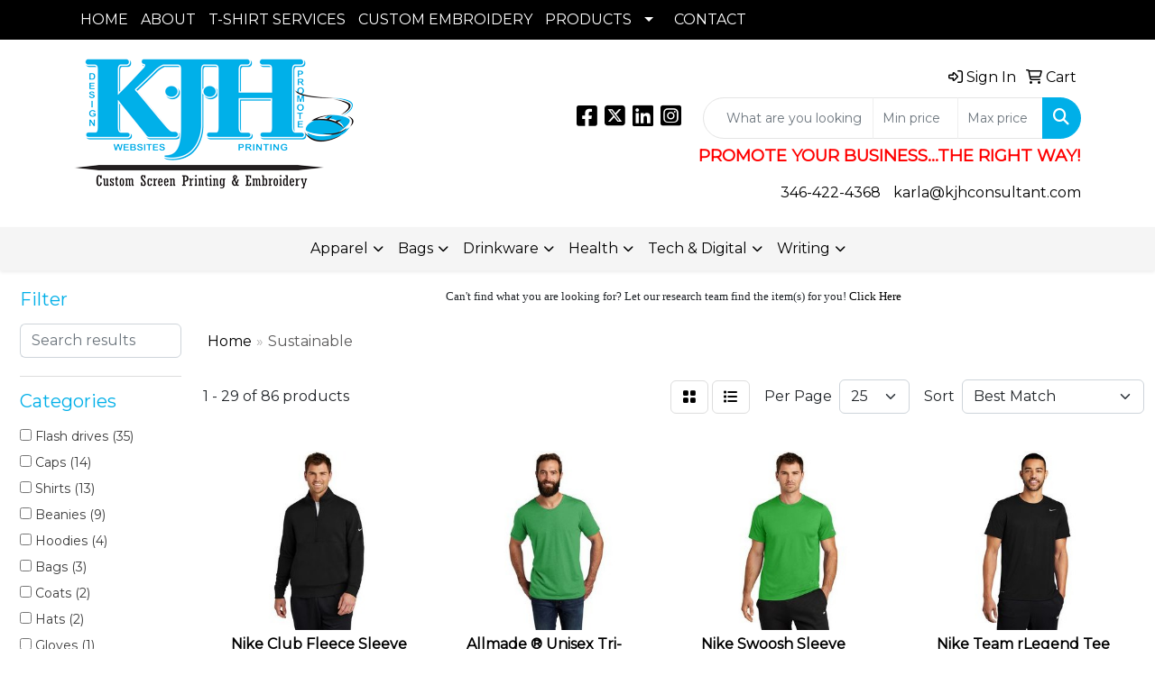

--- FILE ---
content_type: text/html
request_url: https://www.kjhconsultant.com/ws/ws.dll/StartSrch?UID=23201&WENavID=17007618
body_size: 14684
content:
<!DOCTYPE html>
<html lang="en"><head>
<meta charset="utf-8">
<meta http-equiv="X-UA-Compatible" content="IE=edge">
<meta name="viewport" content="width=device-width, initial-scale=1">
<!-- The above 3 meta tags *must* come first in the head; any other head content must come *after* these tags -->


<link href="/distsite/styles/8/css/bootstrap.min.css" rel="stylesheet" />
<link href="https://fonts.googleapis.com/css?family=Open+Sans:400,600|Oswald:400,600" rel="stylesheet">
<link href="/distsite/styles/8/css/owl.carousel.min.css" rel="stylesheet">
<link href="/distsite/styles/8/css/nouislider.css" rel="stylesheet">
<!--<link href="/distsite/styles/8/css/menu.css" rel="stylesheet"/>-->
<link href="/distsite/styles/8/css/flexslider.css" rel="stylesheet">
<link href="/distsite/styles/8/css/all.min.css" rel="stylesheet">
<link href="/distsite/styles/8/css/slick/slick.css" rel="stylesheet"/>
<link href="/distsite/styles/8/css/lightbox/lightbox.css" rel="stylesheet"  />
<link href="/distsite/styles/8/css/yamm.css" rel="stylesheet" />
<!-- Custom styles for this theme -->
<link href="/we/we.dll/StyleSheet?UN=23201&Type=WETheme&TS=C45883.6464583333" rel="stylesheet">
<!-- Custom styles for this theme -->
<link href="/we/we.dll/StyleSheet?UN=23201&Type=WETheme-PS&TS=C45883.6464583333" rel="stylesheet">
<style>

.btn-default {
transition: all .2s;
}

.btn-default:hover {
border-color: #a8221e;
}

</style>

<style>
#logo img
{
margin:auto;
}
.header-contact li
{
display: block;
}
.link-item img:hover
{
opacity: 0.7;
}

</style>

<!-- HTML5 shim and Respond.js for IE8 support of HTML5 elements and media queries -->
<!--[if lt IE 9]>
      <script src="https://oss.maxcdn.com/html5shiv/3.7.3/html5shiv.min.js"></script>
      <script src="https://oss.maxcdn.com/respond/1.4.2/respond.min.js"></script>
    <![endif]-->

</head>

<body style="background:#fff;">


  <!-- Slide-Out Menu -->
  <div id="filter-menu" class="filter-menu">
    <button id="close-menu" class="btn-close"></button>
    <div class="menu-content">
      
<aside class="filter-sidebar">



<div class="filter-section first">
	<h2>Filter</h2>
	 <div class="input-group mb-3">
	 <input type="text" style="border-right:0;" placeholder="Search results" class="form-control text-search-within-results" name="SearchWithinResults" value="" maxlength="100" onkeyup="HandleTextFilter(event);">
	  <label class="input-group-text" style="background-color:#fff;"><a  style="display:none;" href="javascript:void(0);" class="remove-filter" data-toggle="tooltip" title="Clear" onclick="ClearTextFilter();"><i class="far fa-times" aria-hidden="true"></i> <span class="fa-sr-only">x</span></a></label>
	</div>
</div>

<a href="javascript:void(0);" class="clear-filters"  style="display:none;" onclick="ClearDrillDown();">Clear all filters</a>

<div class="filter-section" >
	<h2>Categories</h2>

	<div class="filter-list">

	 <div class="checkbox"><label><input class="filtercheckbox" type="checkbox" name="0|Flash drives" ><span> Flash drives (35)</span></label></div><div class="checkbox"><label><input class="filtercheckbox" type="checkbox" name="0|Caps" ><span> Caps (14)</span></label></div><div class="checkbox"><label><input class="filtercheckbox" type="checkbox" name="0|Shirts" ><span> Shirts (13)</span></label></div><div class="checkbox"><label><input class="filtercheckbox" type="checkbox" name="0|Beanies" ><span> Beanies (9)</span></label></div><div class="checkbox"><label><input class="filtercheckbox" type="checkbox" name="0|Hoodies" ><span> Hoodies (4)</span></label></div><div class="checkbox"><label><input class="filtercheckbox" type="checkbox" name="0|Bags" ><span> Bags (3)</span></label></div><div class="checkbox"><label><input class="filtercheckbox" type="checkbox" name="0|Coats" ><span> Coats (2)</span></label></div><div class="checkbox"><label><input class="filtercheckbox" type="checkbox" name="0|Hats" ><span> Hats (2)</span></label></div><div class="checkbox"><label><input class="filtercheckbox" type="checkbox" name="0|Gloves" ><span> Gloves (1)</span></label></div><div class="checkbox"><label><input class="filtercheckbox" type="checkbox" name="0|Tablets" ><span> Tablets (1)</span></label></div><div class="show-filter"><div class="checkbox"><label><input class="filtercheckbox" type="checkbox" name="0|Tank tops" ><span> Tank tops (1)</span></label></div><div class="checkbox"><label><input class="filtercheckbox" type="checkbox" name="0|Vests" ><span> Vests (1)</span></label></div></div>

		<!-- wrapper for more filters -->
        <div class="show-filter">

		</div><!-- showfilters -->

	</div>

		<a href="#" class="show-more"  >Show more</a>
</div>


<div class="filter-section" >
	<h2>Features</h2>

		<div class="filter-list">

	  		<div class="checkbox"><label><input class="filtercheckbox" type="checkbox" name="2|Flash" ><span> Flash (70)</span></label></div><div class="checkbox"><label><input class="filtercheckbox" type="checkbox" name="2|Sustainable" ><span> Sustainable (38)</span></label></div><div class="checkbox"><label><input class="filtercheckbox" type="checkbox" name="2|2.0" ><span> 2.0 (35)</span></label></div><div class="checkbox"><label><input class="filtercheckbox" type="checkbox" name="2|3.0" ><span> 3.0 (35)</span></label></div><div class="checkbox"><label><input class="filtercheckbox" type="checkbox" name="2|3.1" ><span> 3.1 (35)</span></label></div><div class="checkbox"><label><input class="filtercheckbox" type="checkbox" name="2|Backup" ><span> Backup (35)</span></label></div><div class="checkbox"><label><input class="filtercheckbox" type="checkbox" name="2|Data transfer" ><span> Data transfer (35)</span></label></div><div class="checkbox"><label><input class="filtercheckbox" type="checkbox" name="2|External" ><span> External (35)</span></label></div><div class="checkbox"><label><input class="filtercheckbox" type="checkbox" name="2|File" ><span> File (35)</span></label></div><div class="checkbox"><label><input class="filtercheckbox" type="checkbox" name="2|Green" ><span> Green (35)</span></label></div><div class="show-filter"><div class="checkbox"><label><input class="filtercheckbox" type="checkbox" name="2|Memory" ><span> Memory (35)</span></label></div><div class="checkbox"><label><input class="filtercheckbox" type="checkbox" name="2|Pen" ><span> Pen (35)</span></label></div><div class="checkbox"><label><input class="filtercheckbox" type="checkbox" name="2|Thumb" ><span> Thumb (35)</span></label></div><div class="checkbox"><label><input class="filtercheckbox" type="checkbox" name="2|Usb stick" ><span> Usb stick (35)</span></label></div><div class="checkbox"><label><input class="filtercheckbox" type="checkbox" name="2|Portable" ><span> Portable (30)</span></label></div><div class="checkbox"><label><input class="filtercheckbox" type="checkbox" name="2|Removeable" ><span> Removeable (29)</span></label></div><div class="checkbox"><label><input class="filtercheckbox" type="checkbox" name="2|Storage" ><span> Storage (29)</span></label></div><div class="checkbox"><label><input class="filtercheckbox" type="checkbox" name="2|Sun blocker" ><span> Sun blocker (12)</span></label></div><div class="checkbox"><label><input class="filtercheckbox" type="checkbox" name="2|Head cover" ><span> Head cover (11)</span></label></div><div class="checkbox"><label><input class="filtercheckbox" type="checkbox" name="2|Structured" ><span> Structured (11)</span></label></div><div class="checkbox"><label><input class="filtercheckbox" type="checkbox" name="2|Mid-profile" ><span> Mid-profile (9)</span></label></div><div class="checkbox"><label><input class="filtercheckbox" type="checkbox" name="2|100% recycled polyester" ><span> 100% recycled polyester (8)</span></label></div><div class="checkbox"><label><input class="filtercheckbox" type="checkbox" name="2|Head protector" ><span> Head protector (6)</span></label></div><div class="checkbox"><label><input class="filtercheckbox" type="checkbox" name="2|Portable storage" ><span> Portable storage (6)</span></label></div><div class="checkbox"><label><input class="filtercheckbox" type="checkbox" name="2|Removable" ><span> Removable (6)</span></label></div><div class="checkbox"><label><input class="filtercheckbox" type="checkbox" name="2|Six-panel" ><span> Six-panel (6)</span></label></div><div class="checkbox"><label><input class="filtercheckbox" type="checkbox" name="2|Soft" ><span> Soft (6)</span></label></div><div class="checkbox"><label><input class="filtercheckbox" type="checkbox" name="2|Adjustable" ><span> Adjustable (5)</span></label></div><div class="checkbox"><label><input class="filtercheckbox" type="checkbox" name="2|Long sleeves" ><span> Long sleeves (5)</span></label></div><div class="checkbox"><label><input class="filtercheckbox" type="checkbox" name="2|Short sleeve" ><span> Short sleeve (5)</span></label></div><div class="checkbox"><label><input class="filtercheckbox" type="checkbox" name="2|100% polyester" ><span> 100% polyester (4)</span></label></div><div class="checkbox"><label><input class="filtercheckbox" type="checkbox" name="2|100% recycled polyester mesh" ><span> 100% recycled polyester mesh (4)</span></label></div><div class="checkbox"><label><input class="filtercheckbox" type="checkbox" name="2|3 1/2&quot; crown" ><span> 3 1/2&quot; crown (4)</span></label></div><div class="checkbox"><label><input class="filtercheckbox" type="checkbox" name="2|50% acrylic" ><span> 50% acrylic (4)</span></label></div><div class="checkbox"><label><input class="filtercheckbox" type="checkbox" name="2|50% polyester" ><span> 50% polyester (4)</span></label></div><div class="checkbox"><label><input class="filtercheckbox" type="checkbox" name="2|50% recycled polyester" ><span> 50% recycled polyester (4)</span></label></div><div class="checkbox"><label><input class="filtercheckbox" type="checkbox" name="2|6 panel" ><span> 6 panel (4)</span></label></div><div class="checkbox"><label><input class="filtercheckbox" type="checkbox" name="2|Adjustable snapback closure" ><span> Adjustable snapback closure (4)</span></label></div><div class="checkbox"><label><input class="filtercheckbox" type="checkbox" name="2|Durable" ><span> Durable (4)</span></label></div><div class="checkbox"><label><input class="filtercheckbox" type="checkbox" name="2|Mid profile" ><span> Mid profile (4)</span></label></div><div class="checkbox"><label><input class="filtercheckbox" type="checkbox" name="2|Mid-visor" ><span> Mid-visor (4)</span></label></div><div class="checkbox"><label><input class="filtercheckbox" type="checkbox" name="2|Permacurv¨ visor" ><span> Permacurv¨ visor (4)</span></label></div><div class="checkbox"><label><input class="filtercheckbox" type="checkbox" name="2|Pre curved visor" ><span> Pre curved visor (4)</span></label></div><div class="checkbox"><label><input class="filtercheckbox" type="checkbox" name="2|Recycled" ><span> Recycled (4)</span></label></div><div class="checkbox"><label><input class="filtercheckbox" type="checkbox" name="2|Recycled pvc" ><span> Recycled pvc (4)</span></label></div><div class="checkbox"><label><input class="filtercheckbox" type="checkbox" name="2|Side seams" ><span> Side seams (4)</span></label></div><div class="checkbox"><label><input class="filtercheckbox" type="checkbox" name="2|Snapback closure" ><span> Snapback closure (4)</span></label></div><div class="checkbox"><label><input class="filtercheckbox" type="checkbox" name="2|Stretchy" ><span> Stretchy (4)</span></label></div><div class="checkbox"><label><input class="filtercheckbox" type="checkbox" name="2|Tag free" ><span> Tag free (4)</span></label></div><div class="checkbox"><label><input class="filtercheckbox" type="checkbox" name="2|Unstructured" ><span> Unstructured (4)</span></label></div></div>

			<!-- wrapper for more filters -->
			<div class="show-filter">

			</div><!-- showfilters -->
 		</div>
		<a href="#" class="show-more"  >Show more</a>


</div>


<div class="filter-section" >
	<h2>Colors</h2>

		<div class="filter-list">

		  	<div class="checkbox"><label><input class="filtercheckbox" type="checkbox" name="1|Black" ><span> Black (36)</span></label></div><div class="checkbox"><label><input class="filtercheckbox" type="checkbox" name="1|White" ><span> White (22)</span></label></div><div class="checkbox"><label><input class="filtercheckbox" type="checkbox" name="1|Navy blue" ><span> Navy blue (19)</span></label></div><div class="checkbox"><label><input class="filtercheckbox" type="checkbox" name="1|Wheat straw" ><span> Wheat straw (18)</span></label></div><div class="checkbox"><label><input class="filtercheckbox" type="checkbox" name="1|Dark bamboo brown" ><span> Dark bamboo brown (12)</span></label></div><div class="checkbox"><label><input class="filtercheckbox" type="checkbox" name="1|Light bamboo" ><span> Light bamboo (12)</span></label></div><div class="checkbox"><label><input class="filtercheckbox" type="checkbox" name="1|Rosewood" ><span> Rosewood (12)</span></label></div><div class="checkbox"><label><input class="filtercheckbox" type="checkbox" name="1|Walnut brown" ><span> Walnut brown (12)</span></label></div><div class="checkbox"><label><input class="filtercheckbox" type="checkbox" name="1|Dark gray" ><span> Dark gray (11)</span></label></div><div class="checkbox"><label><input class="filtercheckbox" type="checkbox" name="1|Olive green" ><span> Olive green (8)</span></label></div><div class="show-filter"><div class="checkbox"><label><input class="filtercheckbox" type="checkbox" name="1|Black/white" ><span> Black/white (7)</span></label></div><div class="checkbox"><label><input class="filtercheckbox" type="checkbox" name="1|Burgundy red" ><span> Burgundy red (6)</span></label></div><div class="checkbox"><label><input class="filtercheckbox" type="checkbox" name="1|College navy blue" ><span> College navy blue (6)</span></label></div><div class="checkbox"><label><input class="filtercheckbox" type="checkbox" name="1|Game royal blue" ><span> Game royal blue (6)</span></label></div><div class="checkbox"><label><input class="filtercheckbox" type="checkbox" name="1|Light blue" ><span> Light blue (6)</span></label></div><div class="checkbox"><label><input class="filtercheckbox" type="checkbox" name="1|Mustard yellow" ><span> Mustard yellow (6)</span></label></div><div class="checkbox"><label><input class="filtercheckbox" type="checkbox" name="1|Apple green" ><span> Apple green (5)</span></label></div><div class="checkbox"><label><input class="filtercheckbox" type="checkbox" name="1|Brown" ><span> Brown (5)</span></label></div><div class="checkbox"><label><input class="filtercheckbox" type="checkbox" name="1|Court purple" ><span> Court purple (5)</span></label></div><div class="checkbox"><label><input class="filtercheckbox" type="checkbox" name="1|Deep maroon red" ><span> Deep maroon red (5)</span></label></div><div class="checkbox"><label><input class="filtercheckbox" type="checkbox" name="1|Desert orange" ><span> Desert orange (5)</span></label></div><div class="checkbox"><label><input class="filtercheckbox" type="checkbox" name="1|Gorge green" ><span> Gorge green (5)</span></label></div><div class="checkbox"><label><input class="filtercheckbox" type="checkbox" name="1|Maple" ><span> Maple (5)</span></label></div><div class="checkbox"><label><input class="filtercheckbox" type="checkbox" name="1|Navy blue/white" ><span> Navy blue/white (5)</span></label></div><div class="checkbox"><label><input class="filtercheckbox" type="checkbox" name="1|Red" ><span> Red (5)</span></label></div><div class="checkbox"><label><input class="filtercheckbox" type="checkbox" name="1|Team maroon red" ><span> Team maroon red (5)</span></label></div><div class="checkbox"><label><input class="filtercheckbox" type="checkbox" name="1|University red" ><span> University red (5)</span></label></div><div class="checkbox"><label><input class="filtercheckbox" type="checkbox" name="1|Valor blue" ><span> Valor blue (5)</span></label></div><div class="checkbox"><label><input class="filtercheckbox" type="checkbox" name="1|Acid green" ><span> Acid green (4)</span></label></div><div class="checkbox"><label><input class="filtercheckbox" type="checkbox" name="1|Light beige" ><span> Light beige (4)</span></label></div><div class="checkbox"><label><input class="filtercheckbox" type="checkbox" name="1|Royal blue" ><span> Royal blue (4)</span></label></div><div class="checkbox"><label><input class="filtercheckbox" type="checkbox" name="1|Black/dark gray" ><span> Black/dark gray (3)</span></label></div><div class="checkbox"><label><input class="filtercheckbox" type="checkbox" name="1|Carbon gray heather" ><span> Carbon gray heather (3)</span></label></div><div class="checkbox"><label><input class="filtercheckbox" type="checkbox" name="1|Cobalt blue" ><span> Cobalt blue (3)</span></label></div><div class="checkbox"><label><input class="filtercheckbox" type="checkbox" name="1|Deep black" ><span> Deep black (3)</span></label></div><div class="checkbox"><label><input class="filtercheckbox" type="checkbox" name="1|River blue navy" ><span> River blue navy (3)</span></label></div><div class="checkbox"><label><input class="filtercheckbox" type="checkbox" name="1|Tnf black" ><span> Tnf black (3)</span></label></div><div class="checkbox"><label><input class="filtercheckbox" type="checkbox" name="1|Aluminum gray" ><span> Aluminum gray (2)</span></label></div><div class="checkbox"><label><input class="filtercheckbox" type="checkbox" name="1|Anthracite gray" ><span> Anthracite gray (2)</span></label></div><div class="checkbox"><label><input class="filtercheckbox" type="checkbox" name="1|Azure blue" ><span> Azure blue (2)</span></label></div><div class="checkbox"><label><input class="filtercheckbox" type="checkbox" name="1|Beige" ><span> Beige (2)</span></label></div><div class="checkbox"><label><input class="filtercheckbox" type="checkbox" name="1|Black/charcoal gray" ><span> Black/charcoal gray (2)</span></label></div><div class="checkbox"><label><input class="filtercheckbox" type="checkbox" name="1|Black/gray" ><span> Black/gray (2)</span></label></div><div class="checkbox"><label><input class="filtercheckbox" type="checkbox" name="1|Blacktop" ><span> Blacktop (2)</span></label></div><div class="checkbox"><label><input class="filtercheckbox" type="checkbox" name="1|Bottle green" ><span> Bottle green (2)</span></label></div><div class="checkbox"><label><input class="filtercheckbox" type="checkbox" name="1|Bright white" ><span> Bright white (2)</span></label></div><div class="checkbox"><label><input class="filtercheckbox" type="checkbox" name="1|Charcoal gray/black" ><span> Charcoal gray/black (2)</span></label></div><div class="checkbox"><label><input class="filtercheckbox" type="checkbox" name="1|Charcoal gray/white" ><span> Charcoal gray/white (2)</span></label></div><div class="checkbox"><label><input class="filtercheckbox" type="checkbox" name="1|Charcoal heather gray" ><span> Charcoal heather gray (2)</span></label></div><div class="checkbox"><label><input class="filtercheckbox" type="checkbox" name="1|Dark gray/black" ><span> Dark gray/black (2)</span></label></div></div>


			<!-- wrapper for more filters -->
			<div class="show-filter">

			</div><!-- showfilters -->

		  </div>

		<a href="#" class="show-more"  >Show more</a>
</div>


<div class="filter-section"  >
	<h2>Price Range</h2>
	<div class="filter-price-wrap">
		<div class="filter-price-inner">
			<div class="input-group">
				<span class="input-group-text input-group-text-white">$</span>
				<input type="text" class="form-control form-control-sm filter-min-prices" name="min-prices" value="" placeholder="Min" onkeyup="HandlePriceFilter(event);">
			</div>
			<div class="input-group">
				<span class="input-group-text input-group-text-white">$</span>
				<input type="text" class="form-control form-control-sm filter-max-prices" name="max-prices" value="" placeholder="Max" onkeyup="HandlePriceFilter(event);">
			</div>
		</div>
		<a href="javascript:void(0)" onclick="SetPriceFilter();" ><i class="fa-solid fa-chevron-right"></i></a>
	</div>
</div>

<div class="filter-section"   >
	<h2>Quantity</h2>
	<div class="filter-price-wrap mb-2">
		<input type="text" class="form-control form-control-sm filter-quantity" value="" placeholder="Qty" onkeyup="HandleQuantityFilter(event);">
		<a href="javascript:void(0)" onclick="SetQuantityFilter();"><i class="fa-solid fa-chevron-right"></i></a>
	</div>
</div>




	</aside>

    </div>
</div>




	<div class="container-fluid">
		<div class="row">

			<div class="col-md-3 col-lg-2">
        <div class="d-none d-md-block">
          <div id="desktop-filter">
            
<aside class="filter-sidebar">



<div class="filter-section first">
	<h2>Filter</h2>
	 <div class="input-group mb-3">
	 <input type="text" style="border-right:0;" placeholder="Search results" class="form-control text-search-within-results" name="SearchWithinResults" value="" maxlength="100" onkeyup="HandleTextFilter(event);">
	  <label class="input-group-text" style="background-color:#fff;"><a  style="display:none;" href="javascript:void(0);" class="remove-filter" data-toggle="tooltip" title="Clear" onclick="ClearTextFilter();"><i class="far fa-times" aria-hidden="true"></i> <span class="fa-sr-only">x</span></a></label>
	</div>
</div>

<a href="javascript:void(0);" class="clear-filters"  style="display:none;" onclick="ClearDrillDown();">Clear all filters</a>

<div class="filter-section" >
	<h2>Categories</h2>

	<div class="filter-list">

	 <div class="checkbox"><label><input class="filtercheckbox" type="checkbox" name="0|Flash drives" ><span> Flash drives (35)</span></label></div><div class="checkbox"><label><input class="filtercheckbox" type="checkbox" name="0|Caps" ><span> Caps (14)</span></label></div><div class="checkbox"><label><input class="filtercheckbox" type="checkbox" name="0|Shirts" ><span> Shirts (13)</span></label></div><div class="checkbox"><label><input class="filtercheckbox" type="checkbox" name="0|Beanies" ><span> Beanies (9)</span></label></div><div class="checkbox"><label><input class="filtercheckbox" type="checkbox" name="0|Hoodies" ><span> Hoodies (4)</span></label></div><div class="checkbox"><label><input class="filtercheckbox" type="checkbox" name="0|Bags" ><span> Bags (3)</span></label></div><div class="checkbox"><label><input class="filtercheckbox" type="checkbox" name="0|Coats" ><span> Coats (2)</span></label></div><div class="checkbox"><label><input class="filtercheckbox" type="checkbox" name="0|Hats" ><span> Hats (2)</span></label></div><div class="checkbox"><label><input class="filtercheckbox" type="checkbox" name="0|Gloves" ><span> Gloves (1)</span></label></div><div class="checkbox"><label><input class="filtercheckbox" type="checkbox" name="0|Tablets" ><span> Tablets (1)</span></label></div><div class="show-filter"><div class="checkbox"><label><input class="filtercheckbox" type="checkbox" name="0|Tank tops" ><span> Tank tops (1)</span></label></div><div class="checkbox"><label><input class="filtercheckbox" type="checkbox" name="0|Vests" ><span> Vests (1)</span></label></div></div>

		<!-- wrapper for more filters -->
        <div class="show-filter">

		</div><!-- showfilters -->

	</div>

		<a href="#" class="show-more"  >Show more</a>
</div>


<div class="filter-section" >
	<h2>Features</h2>

		<div class="filter-list">

	  		<div class="checkbox"><label><input class="filtercheckbox" type="checkbox" name="2|Flash" ><span> Flash (70)</span></label></div><div class="checkbox"><label><input class="filtercheckbox" type="checkbox" name="2|Sustainable" ><span> Sustainable (38)</span></label></div><div class="checkbox"><label><input class="filtercheckbox" type="checkbox" name="2|2.0" ><span> 2.0 (35)</span></label></div><div class="checkbox"><label><input class="filtercheckbox" type="checkbox" name="2|3.0" ><span> 3.0 (35)</span></label></div><div class="checkbox"><label><input class="filtercheckbox" type="checkbox" name="2|3.1" ><span> 3.1 (35)</span></label></div><div class="checkbox"><label><input class="filtercheckbox" type="checkbox" name="2|Backup" ><span> Backup (35)</span></label></div><div class="checkbox"><label><input class="filtercheckbox" type="checkbox" name="2|Data transfer" ><span> Data transfer (35)</span></label></div><div class="checkbox"><label><input class="filtercheckbox" type="checkbox" name="2|External" ><span> External (35)</span></label></div><div class="checkbox"><label><input class="filtercheckbox" type="checkbox" name="2|File" ><span> File (35)</span></label></div><div class="checkbox"><label><input class="filtercheckbox" type="checkbox" name="2|Green" ><span> Green (35)</span></label></div><div class="show-filter"><div class="checkbox"><label><input class="filtercheckbox" type="checkbox" name="2|Memory" ><span> Memory (35)</span></label></div><div class="checkbox"><label><input class="filtercheckbox" type="checkbox" name="2|Pen" ><span> Pen (35)</span></label></div><div class="checkbox"><label><input class="filtercheckbox" type="checkbox" name="2|Thumb" ><span> Thumb (35)</span></label></div><div class="checkbox"><label><input class="filtercheckbox" type="checkbox" name="2|Usb stick" ><span> Usb stick (35)</span></label></div><div class="checkbox"><label><input class="filtercheckbox" type="checkbox" name="2|Portable" ><span> Portable (30)</span></label></div><div class="checkbox"><label><input class="filtercheckbox" type="checkbox" name="2|Removeable" ><span> Removeable (29)</span></label></div><div class="checkbox"><label><input class="filtercheckbox" type="checkbox" name="2|Storage" ><span> Storage (29)</span></label></div><div class="checkbox"><label><input class="filtercheckbox" type="checkbox" name="2|Sun blocker" ><span> Sun blocker (12)</span></label></div><div class="checkbox"><label><input class="filtercheckbox" type="checkbox" name="2|Head cover" ><span> Head cover (11)</span></label></div><div class="checkbox"><label><input class="filtercheckbox" type="checkbox" name="2|Structured" ><span> Structured (11)</span></label></div><div class="checkbox"><label><input class="filtercheckbox" type="checkbox" name="2|Mid-profile" ><span> Mid-profile (9)</span></label></div><div class="checkbox"><label><input class="filtercheckbox" type="checkbox" name="2|100% recycled polyester" ><span> 100% recycled polyester (8)</span></label></div><div class="checkbox"><label><input class="filtercheckbox" type="checkbox" name="2|Head protector" ><span> Head protector (6)</span></label></div><div class="checkbox"><label><input class="filtercheckbox" type="checkbox" name="2|Portable storage" ><span> Portable storage (6)</span></label></div><div class="checkbox"><label><input class="filtercheckbox" type="checkbox" name="2|Removable" ><span> Removable (6)</span></label></div><div class="checkbox"><label><input class="filtercheckbox" type="checkbox" name="2|Six-panel" ><span> Six-panel (6)</span></label></div><div class="checkbox"><label><input class="filtercheckbox" type="checkbox" name="2|Soft" ><span> Soft (6)</span></label></div><div class="checkbox"><label><input class="filtercheckbox" type="checkbox" name="2|Adjustable" ><span> Adjustable (5)</span></label></div><div class="checkbox"><label><input class="filtercheckbox" type="checkbox" name="2|Long sleeves" ><span> Long sleeves (5)</span></label></div><div class="checkbox"><label><input class="filtercheckbox" type="checkbox" name="2|Short sleeve" ><span> Short sleeve (5)</span></label></div><div class="checkbox"><label><input class="filtercheckbox" type="checkbox" name="2|100% polyester" ><span> 100% polyester (4)</span></label></div><div class="checkbox"><label><input class="filtercheckbox" type="checkbox" name="2|100% recycled polyester mesh" ><span> 100% recycled polyester mesh (4)</span></label></div><div class="checkbox"><label><input class="filtercheckbox" type="checkbox" name="2|3 1/2&quot; crown" ><span> 3 1/2&quot; crown (4)</span></label></div><div class="checkbox"><label><input class="filtercheckbox" type="checkbox" name="2|50% acrylic" ><span> 50% acrylic (4)</span></label></div><div class="checkbox"><label><input class="filtercheckbox" type="checkbox" name="2|50% polyester" ><span> 50% polyester (4)</span></label></div><div class="checkbox"><label><input class="filtercheckbox" type="checkbox" name="2|50% recycled polyester" ><span> 50% recycled polyester (4)</span></label></div><div class="checkbox"><label><input class="filtercheckbox" type="checkbox" name="2|6 panel" ><span> 6 panel (4)</span></label></div><div class="checkbox"><label><input class="filtercheckbox" type="checkbox" name="2|Adjustable snapback closure" ><span> Adjustable snapback closure (4)</span></label></div><div class="checkbox"><label><input class="filtercheckbox" type="checkbox" name="2|Durable" ><span> Durable (4)</span></label></div><div class="checkbox"><label><input class="filtercheckbox" type="checkbox" name="2|Mid profile" ><span> Mid profile (4)</span></label></div><div class="checkbox"><label><input class="filtercheckbox" type="checkbox" name="2|Mid-visor" ><span> Mid-visor (4)</span></label></div><div class="checkbox"><label><input class="filtercheckbox" type="checkbox" name="2|Permacurv¨ visor" ><span> Permacurv¨ visor (4)</span></label></div><div class="checkbox"><label><input class="filtercheckbox" type="checkbox" name="2|Pre curved visor" ><span> Pre curved visor (4)</span></label></div><div class="checkbox"><label><input class="filtercheckbox" type="checkbox" name="2|Recycled" ><span> Recycled (4)</span></label></div><div class="checkbox"><label><input class="filtercheckbox" type="checkbox" name="2|Recycled pvc" ><span> Recycled pvc (4)</span></label></div><div class="checkbox"><label><input class="filtercheckbox" type="checkbox" name="2|Side seams" ><span> Side seams (4)</span></label></div><div class="checkbox"><label><input class="filtercheckbox" type="checkbox" name="2|Snapback closure" ><span> Snapback closure (4)</span></label></div><div class="checkbox"><label><input class="filtercheckbox" type="checkbox" name="2|Stretchy" ><span> Stretchy (4)</span></label></div><div class="checkbox"><label><input class="filtercheckbox" type="checkbox" name="2|Tag free" ><span> Tag free (4)</span></label></div><div class="checkbox"><label><input class="filtercheckbox" type="checkbox" name="2|Unstructured" ><span> Unstructured (4)</span></label></div></div>

			<!-- wrapper for more filters -->
			<div class="show-filter">

			</div><!-- showfilters -->
 		</div>
		<a href="#" class="show-more"  >Show more</a>


</div>


<div class="filter-section" >
	<h2>Colors</h2>

		<div class="filter-list">

		  	<div class="checkbox"><label><input class="filtercheckbox" type="checkbox" name="1|Black" ><span> Black (36)</span></label></div><div class="checkbox"><label><input class="filtercheckbox" type="checkbox" name="1|White" ><span> White (22)</span></label></div><div class="checkbox"><label><input class="filtercheckbox" type="checkbox" name="1|Navy blue" ><span> Navy blue (19)</span></label></div><div class="checkbox"><label><input class="filtercheckbox" type="checkbox" name="1|Wheat straw" ><span> Wheat straw (18)</span></label></div><div class="checkbox"><label><input class="filtercheckbox" type="checkbox" name="1|Dark bamboo brown" ><span> Dark bamboo brown (12)</span></label></div><div class="checkbox"><label><input class="filtercheckbox" type="checkbox" name="1|Light bamboo" ><span> Light bamboo (12)</span></label></div><div class="checkbox"><label><input class="filtercheckbox" type="checkbox" name="1|Rosewood" ><span> Rosewood (12)</span></label></div><div class="checkbox"><label><input class="filtercheckbox" type="checkbox" name="1|Walnut brown" ><span> Walnut brown (12)</span></label></div><div class="checkbox"><label><input class="filtercheckbox" type="checkbox" name="1|Dark gray" ><span> Dark gray (11)</span></label></div><div class="checkbox"><label><input class="filtercheckbox" type="checkbox" name="1|Olive green" ><span> Olive green (8)</span></label></div><div class="show-filter"><div class="checkbox"><label><input class="filtercheckbox" type="checkbox" name="1|Black/white" ><span> Black/white (7)</span></label></div><div class="checkbox"><label><input class="filtercheckbox" type="checkbox" name="1|Burgundy red" ><span> Burgundy red (6)</span></label></div><div class="checkbox"><label><input class="filtercheckbox" type="checkbox" name="1|College navy blue" ><span> College navy blue (6)</span></label></div><div class="checkbox"><label><input class="filtercheckbox" type="checkbox" name="1|Game royal blue" ><span> Game royal blue (6)</span></label></div><div class="checkbox"><label><input class="filtercheckbox" type="checkbox" name="1|Light blue" ><span> Light blue (6)</span></label></div><div class="checkbox"><label><input class="filtercheckbox" type="checkbox" name="1|Mustard yellow" ><span> Mustard yellow (6)</span></label></div><div class="checkbox"><label><input class="filtercheckbox" type="checkbox" name="1|Apple green" ><span> Apple green (5)</span></label></div><div class="checkbox"><label><input class="filtercheckbox" type="checkbox" name="1|Brown" ><span> Brown (5)</span></label></div><div class="checkbox"><label><input class="filtercheckbox" type="checkbox" name="1|Court purple" ><span> Court purple (5)</span></label></div><div class="checkbox"><label><input class="filtercheckbox" type="checkbox" name="1|Deep maroon red" ><span> Deep maroon red (5)</span></label></div><div class="checkbox"><label><input class="filtercheckbox" type="checkbox" name="1|Desert orange" ><span> Desert orange (5)</span></label></div><div class="checkbox"><label><input class="filtercheckbox" type="checkbox" name="1|Gorge green" ><span> Gorge green (5)</span></label></div><div class="checkbox"><label><input class="filtercheckbox" type="checkbox" name="1|Maple" ><span> Maple (5)</span></label></div><div class="checkbox"><label><input class="filtercheckbox" type="checkbox" name="1|Navy blue/white" ><span> Navy blue/white (5)</span></label></div><div class="checkbox"><label><input class="filtercheckbox" type="checkbox" name="1|Red" ><span> Red (5)</span></label></div><div class="checkbox"><label><input class="filtercheckbox" type="checkbox" name="1|Team maroon red" ><span> Team maroon red (5)</span></label></div><div class="checkbox"><label><input class="filtercheckbox" type="checkbox" name="1|University red" ><span> University red (5)</span></label></div><div class="checkbox"><label><input class="filtercheckbox" type="checkbox" name="1|Valor blue" ><span> Valor blue (5)</span></label></div><div class="checkbox"><label><input class="filtercheckbox" type="checkbox" name="1|Acid green" ><span> Acid green (4)</span></label></div><div class="checkbox"><label><input class="filtercheckbox" type="checkbox" name="1|Light beige" ><span> Light beige (4)</span></label></div><div class="checkbox"><label><input class="filtercheckbox" type="checkbox" name="1|Royal blue" ><span> Royal blue (4)</span></label></div><div class="checkbox"><label><input class="filtercheckbox" type="checkbox" name="1|Black/dark gray" ><span> Black/dark gray (3)</span></label></div><div class="checkbox"><label><input class="filtercheckbox" type="checkbox" name="1|Carbon gray heather" ><span> Carbon gray heather (3)</span></label></div><div class="checkbox"><label><input class="filtercheckbox" type="checkbox" name="1|Cobalt blue" ><span> Cobalt blue (3)</span></label></div><div class="checkbox"><label><input class="filtercheckbox" type="checkbox" name="1|Deep black" ><span> Deep black (3)</span></label></div><div class="checkbox"><label><input class="filtercheckbox" type="checkbox" name="1|River blue navy" ><span> River blue navy (3)</span></label></div><div class="checkbox"><label><input class="filtercheckbox" type="checkbox" name="1|Tnf black" ><span> Tnf black (3)</span></label></div><div class="checkbox"><label><input class="filtercheckbox" type="checkbox" name="1|Aluminum gray" ><span> Aluminum gray (2)</span></label></div><div class="checkbox"><label><input class="filtercheckbox" type="checkbox" name="1|Anthracite gray" ><span> Anthracite gray (2)</span></label></div><div class="checkbox"><label><input class="filtercheckbox" type="checkbox" name="1|Azure blue" ><span> Azure blue (2)</span></label></div><div class="checkbox"><label><input class="filtercheckbox" type="checkbox" name="1|Beige" ><span> Beige (2)</span></label></div><div class="checkbox"><label><input class="filtercheckbox" type="checkbox" name="1|Black/charcoal gray" ><span> Black/charcoal gray (2)</span></label></div><div class="checkbox"><label><input class="filtercheckbox" type="checkbox" name="1|Black/gray" ><span> Black/gray (2)</span></label></div><div class="checkbox"><label><input class="filtercheckbox" type="checkbox" name="1|Blacktop" ><span> Blacktop (2)</span></label></div><div class="checkbox"><label><input class="filtercheckbox" type="checkbox" name="1|Bottle green" ><span> Bottle green (2)</span></label></div><div class="checkbox"><label><input class="filtercheckbox" type="checkbox" name="1|Bright white" ><span> Bright white (2)</span></label></div><div class="checkbox"><label><input class="filtercheckbox" type="checkbox" name="1|Charcoal gray/black" ><span> Charcoal gray/black (2)</span></label></div><div class="checkbox"><label><input class="filtercheckbox" type="checkbox" name="1|Charcoal gray/white" ><span> Charcoal gray/white (2)</span></label></div><div class="checkbox"><label><input class="filtercheckbox" type="checkbox" name="1|Charcoal heather gray" ><span> Charcoal heather gray (2)</span></label></div><div class="checkbox"><label><input class="filtercheckbox" type="checkbox" name="1|Dark gray/black" ><span> Dark gray/black (2)</span></label></div></div>


			<!-- wrapper for more filters -->
			<div class="show-filter">

			</div><!-- showfilters -->

		  </div>

		<a href="#" class="show-more"  >Show more</a>
</div>


<div class="filter-section"  >
	<h2>Price Range</h2>
	<div class="filter-price-wrap">
		<div class="filter-price-inner">
			<div class="input-group">
				<span class="input-group-text input-group-text-white">$</span>
				<input type="text" class="form-control form-control-sm filter-min-prices" name="min-prices" value="" placeholder="Min" onkeyup="HandlePriceFilter(event);">
			</div>
			<div class="input-group">
				<span class="input-group-text input-group-text-white">$</span>
				<input type="text" class="form-control form-control-sm filter-max-prices" name="max-prices" value="" placeholder="Max" onkeyup="HandlePriceFilter(event);">
			</div>
		</div>
		<a href="javascript:void(0)" onclick="SetPriceFilter();" ><i class="fa-solid fa-chevron-right"></i></a>
	</div>
</div>

<div class="filter-section"   >
	<h2>Quantity</h2>
	<div class="filter-price-wrap mb-2">
		<input type="text" class="form-control form-control-sm filter-quantity" value="" placeholder="Qty" onkeyup="HandleQuantityFilter(event);">
		<a href="javascript:void(0)" onclick="SetQuantityFilter();"><i class="fa-solid fa-chevron-right"></i></a>
	</div>
</div>




	</aside>

          </div>
        </div>
			</div>

			<div class="col-md-9 col-lg-10">
				<p><font face="Tahoma" size="2"><p style="text-align: center;">Can't find what you are looking for? Let our research team find the item(s) for you! <a href="mailto:kjh@kjhconsultant.com
?Subject=Promotional%20Products%20Request/Quote&amp;Body=What%20kind%20of%20promotional%20product%28s%29%20are%20you%20looking%20for%3F">Click Here</a></p></font></p>

				<ol class="breadcrumb"  >
              		<li><a href="https://www.kjhconsultant.com" target="_top">Home</a></li>
             	 	<li class="active">Sustainable</li>
            	</ol>




				<div id="product-list-controls">

				
						<div class="d-flex align-items-center justify-content-between">
							<div class="d-none d-md-block me-3">
								1 - 29 of  86 <span class="d-none d-lg-inline">products</span>
							</div>
					  
						  <!-- Right Aligned Controls -->
						  <div class="product-controls-right d-flex align-items-center">
       
              <button id="show-filter-button" class="btn btn-control d-block d-md-none"><i class="fa-solid fa-filter" aria-hidden="true"></i></button>

							
							<span class="me-3">
								<a href="/ws/ws.dll/StartSrch?UID=23201&WENavID=17007618&View=T&ST=260121233350820175884551486" class="btn btn-control grid" title="Change to Grid View"><i class="fa-solid fa-grid-2" aria-hidden="true"></i>  <span class="fa-sr-only">Grid</span></a>
								<a href="/ws/ws.dll/StartSrch?UID=23201&WENavID=17007618&View=L&ST=260121233350820175884551486" class="btn btn-control" title="Change to List View"><i class="fa-solid fa-list"></i> <span class="fa-sr-only">List</span></a>
							</span>
							
					  
							<!-- Number of Items Per Page -->
							<div class="me-2 d-none d-lg-block">
								<label>Per Page</label>
							</div>
							<div class="me-3 d-none d-md-block">
								<select class="form-select notranslate" onchange="GoToNewURL(this);" aria-label="Items per page">
									<option value="/ws/ws.dll/StartSrch?UID=23201&WENavID=17007618&ST=260121233350820175884551486&PPP=10" >10</option><option value="/ws/ws.dll/StartSrch?UID=23201&WENavID=17007618&ST=260121233350820175884551486&PPP=25" selected>25</option><option value="/ws/ws.dll/StartSrch?UID=23201&WENavID=17007618&ST=260121233350820175884551486&PPP=50" >50</option><option value="/ws/ws.dll/StartSrch?UID=23201&WENavID=17007618&ST=260121233350820175884551486&PPP=100" >100</option>
								
								</select>
							</div>
					  
							<!-- Sort By -->
							<div class="d-none d-lg-block me-2">
								<label>Sort</label>
							</div>
							<div>
								<select class="form-select" onchange="GoToNewURL(this);">
									<option value="/ws/ws.dll/StartSrch?UID=23201&WENavID=17007618&Sort=0" selected>Best Match</option><option value="/ws/ws.dll/StartSrch?UID=23201&WENavID=17007618&Sort=3">Most Popular</option><option value="/ws/ws.dll/StartSrch?UID=23201&WENavID=17007618&Sort=1">Price (Low to High)</option><option value="/ws/ws.dll/StartSrch?UID=23201&WENavID=17007618&Sort=2">Price (High to Low)</option>
								 </select>
							</div>
						  </div>
						</div>

			  </div>

				<!-- Product Results List -->
				<ul class="thumbnail-list"><a name="0" href="#" alt="Item 0"></a>
<li>
 <a href="https://www.kjhconsultant.com/p/FBQPH-THRZN/nike-club-fleece-sleeve-swoosh-12-zip" target="_parent" alt="Nike Club Fleece Sleeve Swoosh 1/2-Zip">
 <div class="pr-list-grid">
		<img class="img-responsive" src="/ws/ws.dll/QPic?SN=50042&P=387338176&I=0&PX=300" alt="Nike Club Fleece Sleeve Swoosh 1/2-Zip">
		<p class="pr-name">Nike Club Fleece Sleeve Swoosh 1/2-Zip</p>
		<div class="pr-meta-row">
			<div class="product-reviews"  style="display:none;">
				<div class="rating-stars">
				<i class="fa-solid fa-star-sharp" aria-hidden="true"></i><i class="fa-solid fa-star-sharp" aria-hidden="true"></i><i class="fa-solid fa-star-sharp" aria-hidden="true"></i><i class="fa-solid fa-star-sharp" aria-hidden="true"></i><i class="fa-solid fa-star-sharp" aria-hidden="true"></i>
				</div>
				<span class="rating-count">(0)</span>
			</div>
			
		</div>
		<p class="pr-number"  ><span class="notranslate">Item #FBQPH-THRZN</span></p>
		<p class="pr-price"  ><span class="notranslate">$59.78</span> - <span class="notranslate">$66.45</span></p>
 </div>
 </a>
</li>
<a name="1" href="#" alt="Item 1"></a>
<li>
 <a href="https://www.kjhconsultant.com/p/JGJWH-AWRDK/allmade--unisex-tri-blend-tee" target="_parent" alt="Allmade ® Unisex Tri-Blend Tee">
 <div class="pr-list-grid">
		<img class="img-responsive" src="/ws/ws.dll/QPic?SN=50042&P=126294103&I=0&PX=300" alt="Allmade ® Unisex Tri-Blend Tee">
		<p class="pr-name">Allmade ® Unisex Tri-Blend Tee</p>
		<div class="pr-meta-row">
			<div class="product-reviews"  style="display:none;">
				<div class="rating-stars">
				<i class="fa-solid fa-star-sharp" aria-hidden="true"></i><i class="fa-solid fa-star-sharp" aria-hidden="true"></i><i class="fa-solid fa-star-sharp" aria-hidden="true"></i><i class="fa-solid fa-star-sharp" aria-hidden="true"></i><i class="fa-solid fa-star-sharp" aria-hidden="true"></i>
				</div>
				<span class="rating-count">(0)</span>
			</div>
			
		</div>
		<p class="pr-number"  ><span class="notranslate">Item #JGJWH-AWRDK</span></p>
		<p class="pr-price"  ><span class="notranslate">$12.40</span> - <span class="notranslate">$16.40</span></p>
 </div>
 </a>
</li>
<a name="2" href="#" alt="Item 2"></a>
<li>
 <a href="https://www.kjhconsultant.com/p/FWFDH-TDMMQ/nike-swoosh-sleeve-rlegend-tee" target="_parent" alt="Nike Swoosh Sleeve rLegend Tee">
 <div class="pr-list-grid">
		<img class="img-responsive" src="/ws/ws.dll/QPic?SN=50042&P=587338179&I=0&PX=300" alt="Nike Swoosh Sleeve rLegend Tee">
		<p class="pr-name">Nike Swoosh Sleeve rLegend Tee</p>
		<div class="pr-meta-row">
			<div class="product-reviews"  style="display:none;">
				<div class="rating-stars">
				<i class="fa-solid fa-star-sharp" aria-hidden="true"></i><i class="fa-solid fa-star-sharp" aria-hidden="true"></i><i class="fa-solid fa-star-sharp" aria-hidden="true"></i><i class="fa-solid fa-star-sharp" aria-hidden="true"></i><i class="fa-solid fa-star-sharp" aria-hidden="true"></i>
				</div>
				<span class="rating-count">(0)</span>
			</div>
			
		</div>
		<p class="pr-number"  ><span class="notranslate">Item #FWFDH-TDMMQ</span></p>
		<p class="pr-price"  ><span class="notranslate">$30.43</span> - <span class="notranslate">$37.10</span></p>
 </div>
 </a>
</li>
<a name="3" href="#" alt="Item 3"></a>
<li>
 <a href="https://www.kjhconsultant.com/p/ILMHH-VDFYJ/nike-team-rlegend-tee" target="_parent" alt="Nike Team rLegend Tee">
 <div class="pr-list-grid">
		<img class="img-responsive" src="/ws/ws.dll/QPic?SN=50042&P=337325152&I=0&PX=300" alt="Nike Team rLegend Tee">
		<p class="pr-name">Nike Team rLegend Tee</p>
		<div class="pr-meta-row">
			<div class="product-reviews"  style="display:none;">
				<div class="rating-stars">
				<i class="fa-solid fa-star-sharp" aria-hidden="true"></i><i class="fa-solid fa-star-sharp" aria-hidden="true"></i><i class="fa-solid fa-star-sharp" aria-hidden="true"></i><i class="fa-solid fa-star-sharp" aria-hidden="true"></i><i class="fa-solid fa-star-sharp" aria-hidden="true"></i>
				</div>
				<span class="rating-count">(0)</span>
			</div>
			
		</div>
		<p class="pr-number"  ><span class="notranslate">Item #ILMHH-VDFYJ</span></p>
		<p class="pr-price"  ><span class="notranslate">$30.43</span> - <span class="notranslate">$37.10</span></p>
 </div>
 </a>
</li>
<a name="4" href="#" alt="Item 4"></a>
<li>
 <a href="https://www.kjhconsultant.com/p/EQQQL-AJCXO/eddie-bauer-smooth-mid-layer-fleece-vest" target="_parent" alt="Eddie Bauer® Smooth Mid Layer Fleece Vest">
 <div class="pr-list-grid">
		<img class="img-responsive" src="/ws/ws.dll/QPic?SN=50042&P=598609507&I=0&PX=300" alt="Eddie Bauer® Smooth Mid Layer Fleece Vest">
		<p class="pr-name">Eddie Bauer® Smooth Mid Layer Fleece Vest</p>
		<div class="pr-meta-row">
			<div class="product-reviews"  style="display:none;">
				<div class="rating-stars">
				<i class="fa-solid fa-star-sharp" aria-hidden="true"></i><i class="fa-solid fa-star-sharp" aria-hidden="true"></i><i class="fa-solid fa-star-sharp" aria-hidden="true"></i><i class="fa-solid fa-star-sharp" aria-hidden="true"></i><i class="fa-solid fa-star-sharp" aria-hidden="true"></i>
				</div>
				<span class="rating-count">(0)</span>
			</div>
			
		</div>
		<p class="pr-number"  ><span class="notranslate">Item #EQQQL-AJCXO</span></p>
		<p class="pr-price"  ><span class="notranslate">$51.84</span> - <span class="notranslate">$59.84</span></p>
 </div>
 </a>
</li>
<a name="5" href="#" alt="Item 5"></a>
<li>
 <a href="https://www.kjhconsultant.com/p/FBQPH-SHSGK/nike-snapback-mesh-trucker-cap" target="_parent" alt="Nike Snapback Mesh Trucker Cap">
 <div class="pr-list-grid">
		<img class="img-responsive" src="/ws/ws.dll/QPic?SN=50042&P=117338183&I=0&PX=300" alt="Nike Snapback Mesh Trucker Cap">
		<p class="pr-name">Nike Snapback Mesh Trucker Cap</p>
		<div class="pr-meta-row">
			<div class="product-reviews"  style="display:none;">
				<div class="rating-stars">
				<i class="fa-solid fa-star-sharp" aria-hidden="true"></i><i class="fa-solid fa-star-sharp" aria-hidden="true"></i><i class="fa-solid fa-star-sharp" aria-hidden="true"></i><i class="fa-solid fa-star-sharp" aria-hidden="true"></i><i class="fa-solid fa-star-sharp" aria-hidden="true"></i>
				</div>
				<span class="rating-count">(0)</span>
			</div>
			
		</div>
		<p class="pr-number"  ><span class="notranslate">Item #FBQPH-SHSGK</span></p>
		<p class="pr-price"  ><span class="notranslate">$30.80</span> - <span class="notranslate">$37.47</span></p>
 </div>
 </a>
</li>
<a name="6" href="#" alt="Item 6"></a>
<li>
 <a href="https://www.kjhconsultant.com/p/NQLYK-ZNFSO/ogio-regain-polo" target="_parent" alt="OGIO® Regain Polo">
 <div class="pr-list-grid">
		<img class="img-responsive" src="/ws/ws.dll/QPic?SN=50042&P=557620417&I=0&PX=300" alt="OGIO® Regain Polo">
		<p class="pr-name">OGIO® Regain Polo</p>
		<div class="pr-meta-row">
			<div class="product-reviews"  style="display:none;">
				<div class="rating-stars">
				<i class="fa-solid fa-star-sharp" aria-hidden="true"></i><i class="fa-solid fa-star-sharp" aria-hidden="true"></i><i class="fa-solid fa-star-sharp" aria-hidden="true"></i><i class="fa-solid fa-star-sharp" aria-hidden="true"></i><i class="fa-solid fa-star-sharp" aria-hidden="true"></i>
				</div>
				<span class="rating-count">(0)</span>
			</div>
			
		</div>
		<p class="pr-number"  ><span class="notranslate">Item #NQLYK-ZNFSO</span></p>
		<p class="pr-price"  ><span class="notranslate">$37.32</span> - <span class="notranslate">$45.32</span></p>
 </div>
 </a>
</li>
<a name="7" href="#" alt="Item 7"></a>
<li>
 <a href="https://www.kjhconsultant.com/p/IQMNK-SMTPO/the-north-face-sleeve-logo-pullover-hoodie" target="_parent" alt="The North Face® Sleeve Logo Pullover Hoodie">
 <div class="pr-list-grid">
		<img class="img-responsive" src="/ws/ws.dll/QPic?SN=50042&P=777805487&I=0&PX=300" alt="The North Face® Sleeve Logo Pullover Hoodie">
		<p class="pr-name">The North Face® Sleeve Logo Pullover Hoodie</p>
		<div class="pr-meta-row">
			<div class="product-reviews"  style="display:none;">
				<div class="rating-stars">
				<i class="fa-solid fa-star-sharp" aria-hidden="true"></i><i class="fa-solid fa-star-sharp" aria-hidden="true"></i><i class="fa-solid fa-star-sharp" aria-hidden="true"></i><i class="fa-solid fa-star-sharp" aria-hidden="true"></i><i class="fa-solid fa-star-sharp" aria-hidden="true"></i>
				</div>
				<span class="rating-count">(0)</span>
			</div>
			
		</div>
		<p class="pr-number"  ><span class="notranslate">Item #IQMNK-SMTPO</span></p>
		<p class="pr-price"  ><span class="notranslate">$69.55</span> - <span class="notranslate">$76.22</span></p>
 </div>
 </a>
</li>
<a name="8" href="#" alt="Item 8"></a>
<li>
 <a href="https://www.kjhconsultant.com/p/JNQSL-VGJQP/district-re-fleecefull-zip-hoodie" target="_parent" alt="District® Re-Fleece™Full-Zip Hoodie">
 <div class="pr-list-grid">
		<img class="img-responsive" src="/ws/ws.dll/QPic?SN=50042&P=906374558&I=0&PX=300" alt="District® Re-Fleece™Full-Zip Hoodie">
		<p class="pr-name">District® Re-Fleece™Full-Zip Hoodie</p>
		<div class="pr-meta-row">
			<div class="product-reviews"  style="display:none;">
				<div class="rating-stars">
				<i class="fa-solid fa-star-sharp" aria-hidden="true"></i><i class="fa-solid fa-star-sharp" aria-hidden="true"></i><i class="fa-solid fa-star-sharp" aria-hidden="true"></i><i class="fa-solid fa-star-sharp" aria-hidden="true"></i><i class="fa-solid fa-star-sharp" aria-hidden="true"></i>
				</div>
				<span class="rating-count">(0)</span>
			</div>
			
		</div>
		<p class="pr-number"  ><span class="notranslate">Item #JNQSL-VGJQP</span></p>
		<p class="pr-price"  ><span class="notranslate">$31.02</span> - <span class="notranslate">$39.02</span></p>
 </div>
 </a>
</li>
<a name="9" href="#" alt="Item 9"></a>
<li>
 <a href="https://www.kjhconsultant.com/p/NJWJK-YFBPK/ogio-womens-regain-polo" target="_parent" alt="OGIO® Women's Regain Polo">
 <div class="pr-list-grid">
		<img class="img-responsive" src="/ws/ws.dll/QPic?SN=50042&P=987620423&I=0&PX=300" alt="OGIO® Women's Regain Polo">
		<p class="pr-name">OGIO® Women's Regain Polo</p>
		<div class="pr-meta-row">
			<div class="product-reviews"  style="display:none;">
				<div class="rating-stars">
				<i class="fa-solid fa-star-sharp" aria-hidden="true"></i><i class="fa-solid fa-star-sharp" aria-hidden="true"></i><i class="fa-solid fa-star-sharp" aria-hidden="true"></i><i class="fa-solid fa-star-sharp" aria-hidden="true"></i><i class="fa-solid fa-star-sharp" aria-hidden="true"></i>
				</div>
				<span class="rating-count">(0)</span>
			</div>
			
		</div>
		<p class="pr-number"  ><span class="notranslate">Item #NJWJK-YFBPK</span></p>
		<p class="pr-price"  ><span class="notranslate">$37.32</span> - <span class="notranslate">$45.32</span></p>
 </div>
 </a>
</li>
<a name="10" href="#" alt="Item 10"></a>
<li>
 <a href="https://www.kjhconsultant.com/p/KTFBJ-RXNKN/the-north-face-womens-osito-fleece-jacket" target="_parent" alt="The North Face® Women's Osito Fleece Jacket">
 <div class="pr-list-grid">
		<img class="img-responsive" src="/ws/ws.dll/QPic?SN=50042&P=558583396&I=0&PX=300" alt="The North Face® Women's Osito Fleece Jacket">
		<p class="pr-name">The North Face® Women's Osito Fleece Jacket</p>
		<div class="pr-meta-row">
			<div class="product-reviews"  style="display:none;">
				<div class="rating-stars">
				<i class="fa-solid fa-star-sharp" aria-hidden="true"></i><i class="fa-solid fa-star-sharp" aria-hidden="true"></i><i class="fa-solid fa-star-sharp" aria-hidden="true"></i><i class="fa-solid fa-star-sharp" aria-hidden="true"></i><i class="fa-solid fa-star-sharp" aria-hidden="true"></i>
				</div>
				<span class="rating-count">(0)</span>
			</div>
			
		</div>
		<p class="pr-number"  ><span class="notranslate">Item #KTFBJ-RXNKN</span></p>
		<p class="pr-price"  ><span class="notranslate">$138.60</span> - <span class="notranslate">$146.60</span></p>
 </div>
 </a>
</li>
<a name="11" href="#" alt="Item 11"></a>
<li>
 <a href="https://www.kjhconsultant.com/p/GSTRK-ZCGKJ/nike-terra-beanie" target="_parent" alt="Nike Terra Beanie">
 <div class="pr-list-grid">
		<img class="img-responsive" src="/ws/ws.dll/QPic?SN=50042&P=177367412&I=0&PX=300" alt="Nike Terra Beanie">
		<p class="pr-name">Nike Terra Beanie</p>
		<div class="pr-meta-row">
			<div class="product-reviews"  style="display:none;">
				<div class="rating-stars">
				<i class="fa-solid fa-star-sharp" aria-hidden="true"></i><i class="fa-solid fa-star-sharp" aria-hidden="true"></i><i class="fa-solid fa-star-sharp" aria-hidden="true"></i><i class="fa-solid fa-star-sharp" aria-hidden="true"></i><i class="fa-solid fa-star-sharp" aria-hidden="true"></i>
				</div>
				<span class="rating-count">(0)</span>
			</div>
			
		</div>
		<p class="pr-number"  ><span class="notranslate">Item #GSTRK-ZCGKJ</span></p>
		<p class="pr-price"  ><span class="notranslate">$30.43</span> - <span class="notranslate">$37.10</span></p>
 </div>
 </a>
</li>
<a name="12" href="#" alt="Item 12"></a>
<li>
 <a href="https://www.kjhconsultant.com/p/IJFXH-TWVXL/the-north-face-womens-down-hybrid-jacket" target="_parent" alt="The North Face® Women's Down Hybrid Jacket">
 <div class="pr-list-grid">
		<img class="img-responsive" src="/ws/ws.dll/QPic?SN=50042&P=347805174&I=0&PX=300" alt="The North Face® Women's Down Hybrid Jacket">
		<p class="pr-name">The North Face® Women's Down Hybrid Jacket</p>
		<div class="pr-meta-row">
			<div class="product-reviews"  style="display:none;">
				<div class="rating-stars">
				<i class="fa-solid fa-star-sharp" aria-hidden="true"></i><i class="fa-solid fa-star-sharp" aria-hidden="true"></i><i class="fa-solid fa-star-sharp" aria-hidden="true"></i><i class="fa-solid fa-star-sharp" aria-hidden="true"></i><i class="fa-solid fa-star-sharp" aria-hidden="true"></i>
				</div>
				<span class="rating-count">(0)</span>
			</div>
			
		</div>
		<p class="pr-number"  ><span class="notranslate">Item #IJFXH-TWVXL</span></p>
		<p class="pr-price"  ><span class="notranslate">$217.35</span> - <span class="notranslate">$234.02</span></p>
 </div>
 </a>
</li>
<a name="13" href="#" alt="Item 13"></a>
<li>
 <a href="https://www.kjhconsultant.com/p/KSZSK-AHXLJ/district-re-fleecehoodie" target="_parent" alt="District® Re-Fleece™Hoodie">
 <div class="pr-list-grid">
		<img class="img-responsive" src="/ws/ws.dll/QPic?SN=50042&P=587573402&I=0&PX=300" alt="District® Re-Fleece™Hoodie">
		<p class="pr-name">District® Re-Fleece™Hoodie</p>
		<div class="pr-meta-row">
			<div class="product-reviews"  style="display:none;">
				<div class="rating-stars">
				<i class="fa-solid fa-star-sharp" aria-hidden="true"></i><i class="fa-solid fa-star-sharp" aria-hidden="true"></i><i class="fa-solid fa-star-sharp" aria-hidden="true"></i><i class="fa-solid fa-star-sharp" aria-hidden="true"></i><i class="fa-solid fa-star-sharp" aria-hidden="true"></i>
				</div>
				<span class="rating-count">(0)</span>
			</div>
			
		</div>
		<p class="pr-number"  ><span class="notranslate">Item #KSZSK-AHXLJ</span></p>
		<p class="pr-price"  ><span class="notranslate">$26.88</span> - <span class="notranslate">$30.88</span></p>
 </div>
 </a>
</li>
<a name="14" href="#" alt="Item 14"></a>
<li>
 <a href="https://www.kjhconsultant.com/p/FLSKL-YVHCP/nike-team-rlegend-long-sleeve-tee" target="_parent" alt="Nike Team rLegend Long Sleeve Tee">
 <div class="pr-list-grid">
		<img class="img-responsive" src="/ws/ws.dll/QPic?SN=50042&P=398518528&I=0&PX=300" alt="Nike Team rLegend Long Sleeve Tee">
		<p class="pr-name">Nike Team rLegend Long Sleeve Tee</p>
		<div class="pr-meta-row">
			<div class="product-reviews"  style="display:none;">
				<div class="rating-stars">
				<i class="fa-solid fa-star-sharp" aria-hidden="true"></i><i class="fa-solid fa-star-sharp" aria-hidden="true"></i><i class="fa-solid fa-star-sharp" aria-hidden="true"></i><i class="fa-solid fa-star-sharp" aria-hidden="true"></i><i class="fa-solid fa-star-sharp" aria-hidden="true"></i>
				</div>
				<span class="rating-count">(0)</span>
			</div>
			
		</div>
		<p class="pr-number"  ><span class="notranslate">Item #FLSKL-YVHCP</span></p>
		<p class="pr-price"  ><span class="notranslate">$34.65</span> - <span class="notranslate">$41.32</span></p>
 </div>
 </a>
</li>
<a name="15" href="#" alt="Item 15"></a>
<li>
 <a href="https://www.kjhconsultant.com/p/ILMHJ-TDQDJ/nike-womens-team-rlegend-tee" target="_parent" alt="Nike Women's Team rLegend Tee">
 <div class="pr-list-grid">
		<img class="img-responsive" src="/ws/ws.dll/QPic?SN=50042&P=197325372&I=0&PX=300" alt="Nike Women's Team rLegend Tee">
		<p class="pr-name">Nike Women's Team rLegend Tee</p>
		<div class="pr-meta-row">
			<div class="product-reviews"  style="display:none;">
				<div class="rating-stars">
				<i class="fa-solid fa-star-sharp" aria-hidden="true"></i><i class="fa-solid fa-star-sharp" aria-hidden="true"></i><i class="fa-solid fa-star-sharp" aria-hidden="true"></i><i class="fa-solid fa-star-sharp" aria-hidden="true"></i><i class="fa-solid fa-star-sharp" aria-hidden="true"></i>
				</div>
				<span class="rating-count">(0)</span>
			</div>
			
		</div>
		<p class="pr-number"  ><span class="notranslate">Item #ILMHJ-TDQDJ</span></p>
		<p class="pr-price"  ><span class="notranslate">$30.43</span> - <span class="notranslate">$37.10</span></p>
 </div>
 </a>
</li>
<a name="16" href="#" alt="Item 16"></a>
<li>
 <a href="https://www.kjhconsultant.com/p/JWVWL-UCLVI/district-re-fleececrew" target="_parent" alt="District® Re-Fleece™Crew">
 <div class="pr-list-grid">
		<img class="img-responsive" src="/ws/ws.dll/QPic?SN=50042&P=136374561&I=0&PX=300" alt="District® Re-Fleece™Crew">
		<p class="pr-name">District® Re-Fleece™Crew</p>
		<div class="pr-meta-row">
			<div class="product-reviews"  style="display:none;">
				<div class="rating-stars">
				<i class="fa-solid fa-star-sharp" aria-hidden="true"></i><i class="fa-solid fa-star-sharp" aria-hidden="true"></i><i class="fa-solid fa-star-sharp" aria-hidden="true"></i><i class="fa-solid fa-star-sharp" aria-hidden="true"></i><i class="fa-solid fa-star-sharp" aria-hidden="true"></i>
				</div>
				<span class="rating-count">(0)</span>
			</div>
			
		</div>
		<p class="pr-number"  ><span class="notranslate">Item #JWVWL-UCLVI</span></p>
		<p class="pr-price"  ><span class="notranslate">$22.74</span> - <span class="notranslate">$26.74</span></p>
 </div>
 </a>
</li>
<a name="17" href="#" alt="Item 17"></a>
<li>
 <a href="https://www.kjhconsultant.com/p/KWLLJ-RNWLL/the-north-face-etip-recycled-glove" target="_parent" alt="The North Face® Etip™ Recycled Glove">
 <div class="pr-list-grid">
		<img class="img-responsive" src="/ws/ws.dll/QPic?SN=50042&P=758583394&I=0&PX=300" alt="The North Face® Etip™ Recycled Glove">
		<p class="pr-name">The North Face® Etip™ Recycled Glove</p>
		<div class="pr-meta-row">
			<div class="product-reviews"  style="display:none;">
				<div class="rating-stars">
				<i class="fa-solid fa-star-sharp" aria-hidden="true"></i><i class="fa-solid fa-star-sharp" aria-hidden="true"></i><i class="fa-solid fa-star-sharp" aria-hidden="true"></i><i class="fa-solid fa-star-sharp" aria-hidden="true"></i><i class="fa-solid fa-star-sharp" aria-hidden="true"></i>
				</div>
				<span class="rating-count">(0)</span>
			</div>
			
		</div>
		<p class="pr-number"  ><span class="notranslate">Item #KWLLJ-RNWLL</span></p>
		<p class="pr-price"  ><span class="notranslate">$54.00</span> - <span class="notranslate">$62.00</span></p>
 </div>
 </a>
</li>
<a name="18" href="#" alt="Item 18"></a>
<li>
 <a href="https://www.kjhconsultant.com/p/GQXXN-AWSLM/new-era-recycled-snapback-cap" target="_parent" alt="New Era® Recycled Snapback Cap">
 <div class="pr-list-grid">
		<img class="img-responsive" src="/ws/ws.dll/QPic?SN=50042&P=526977705&I=0&PX=300" alt="New Era® Recycled Snapback Cap">
		<p class="pr-name">New Era® Recycled Snapback Cap</p>
		<div class="pr-meta-row">
			<div class="product-reviews"  style="display:none;">
				<div class="rating-stars">
				<i class="fa-solid fa-star-sharp" aria-hidden="true"></i><i class="fa-solid fa-star-sharp" aria-hidden="true"></i><i class="fa-solid fa-star-sharp" aria-hidden="true"></i><i class="fa-solid fa-star-sharp" aria-hidden="true"></i><i class="fa-solid fa-star-sharp" aria-hidden="true"></i>
				</div>
				<span class="rating-count">(0)</span>
			</div>
			
		</div>
		<p class="pr-number"  ><span class="notranslate">Item #GQXXN-AWSLM</span></p>
		<p class="pr-price"  ><span class="notranslate">$16.28</span> - <span class="notranslate">$20.28</span></p>
 </div>
 </a>
</li>
<a name="19" href="#" alt="Item 19"></a>
<li>
 <a href="https://www.kjhconsultant.com/p/KBQPN-ZZXSP/nike-youth-swoosh-sleeve-rlegend-tee" target="_parent" alt="Nike Youth Swoosh Sleeve rLegend Tee">
 <div class="pr-list-grid">
		<img class="img-responsive" src="/ws/ws.dll/QPic?SN=50042&P=957343718&I=0&PX=300" alt="Nike Youth Swoosh Sleeve rLegend Tee">
		<p class="pr-name">Nike Youth Swoosh Sleeve rLegend Tee</p>
		<div class="pr-meta-row">
			<div class="product-reviews"  style="display:none;">
				<div class="rating-stars">
				<i class="fa-solid fa-star-sharp" aria-hidden="true"></i><i class="fa-solid fa-star-sharp" aria-hidden="true"></i><i class="fa-solid fa-star-sharp" aria-hidden="true"></i><i class="fa-solid fa-star-sharp" aria-hidden="true"></i><i class="fa-solid fa-star-sharp" aria-hidden="true"></i>
				</div>
				<span class="rating-count">(0)</span>
			</div>
			
		</div>
		<p class="pr-number"  ><span class="notranslate">Item #KBQPN-ZZXSP</span></p>
		<p class="pr-price"  ><span class="notranslate">$24.98</span> - <span class="notranslate">$31.65</span></p>
 </div>
 </a>
</li>
<a name="20" href="#" alt="Item 20"></a>
<li>
 <a href="https://www.kjhconsultant.com/p/LBQXK-AFYRI/allmade-womens-relaxed-tri-blend-scoop-neck-tee" target="_parent" alt="Allmade® Women's Relaxed Tri-Blend Scoop Neck Tee">
 <div class="pr-list-grid">
		<img class="img-responsive" src="/ws/ws.dll/QPic?SN=50042&P=167272401&I=0&PX=300" alt="Allmade® Women's Relaxed Tri-Blend Scoop Neck Tee">
		<p class="pr-name">Allmade® Women's Relaxed Tri-Blend Scoop Neck Tee</p>
		<div class="pr-meta-row">
			<div class="product-reviews"  style="display:none;">
				<div class="rating-stars">
				<i class="fa-solid fa-star-sharp" aria-hidden="true"></i><i class="fa-solid fa-star-sharp" aria-hidden="true"></i><i class="fa-solid fa-star-sharp" aria-hidden="true"></i><i class="fa-solid fa-star-sharp" aria-hidden="true"></i><i class="fa-solid fa-star-sharp" aria-hidden="true"></i>
				</div>
				<span class="rating-count">(0)</span>
			</div>
			
		</div>
		<p class="pr-number"  ><span class="notranslate">Item #LBQXK-AFYRI</span></p>
		<p class="pr-price"  ><span class="notranslate">$13.44</span> - <span class="notranslate">$17.44</span></p>
 </div>
 </a>
</li>
<a name="21" href="#" alt="Item 21"></a>
<li>
 <a href="https://www.kjhconsultant.com/p/NYFVL-WBNMM/allmade-womens-organic-cvc-fleece-full-zip-hoodie" target="_parent" alt="Allmade® Women's Organic CVC Fleece Full-Zip Hoodie">
 <div class="pr-list-grid">
		<img class="img-responsive" src="/ws/ws.dll/QPic?SN=50042&P=798150545&I=0&PX=300" alt="Allmade® Women's Organic CVC Fleece Full-Zip Hoodie">
		<p class="pr-name">Allmade® Women's Organic CVC Fleece Full-Zip Hoodie</p>
		<div class="pr-meta-row">
			<div class="product-reviews"  style="display:none;">
				<div class="rating-stars">
				<i class="fa-solid fa-star-sharp" aria-hidden="true"></i><i class="fa-solid fa-star-sharp" aria-hidden="true"></i><i class="fa-solid fa-star-sharp" aria-hidden="true"></i><i class="fa-solid fa-star-sharp" aria-hidden="true"></i><i class="fa-solid fa-star-sharp" aria-hidden="true"></i>
				</div>
				<span class="rating-count">(0)</span>
			</div>
			
		</div>
		<p class="pr-number"  ><span class="notranslate">Item #NYFVL-WBNMM</span></p>
		<p class="pr-price"  ><span class="notranslate">$39.54</span> - <span class="notranslate">$47.54</span></p>
 </div>
 </a>
</li>
<a name="22" href="#" alt="Item 22"></a>
<li>
 <a href="https://www.kjhconsultant.com/p/MWGMM-WQHRJ/allmade-unisex-tri-blend-long-sleeve-colorblock-raglan" target="_parent" alt="Allmade® Unisex Tri-Blend Long Sleeve Colorblock Raglan">
 <div class="pr-list-grid">
		<img class="img-responsive" src="/ws/ws.dll/QPic?SN=50042&P=377621642&I=0&PX=300" alt="Allmade® Unisex Tri-Blend Long Sleeve Colorblock Raglan">
		<p class="pr-name">Allmade® Unisex Tri-Blend Long Sleeve Colorblock Raglan</p>
		<div class="pr-meta-row">
			<div class="product-reviews"  style="display:none;">
				<div class="rating-stars">
				<i class="fa-solid fa-star-sharp" aria-hidden="true"></i><i class="fa-solid fa-star-sharp" aria-hidden="true"></i><i class="fa-solid fa-star-sharp" aria-hidden="true"></i><i class="fa-solid fa-star-sharp" aria-hidden="true"></i><i class="fa-solid fa-star-sharp" aria-hidden="true"></i>
				</div>
				<span class="rating-count">(0)</span>
			</div>
			
		</div>
		<p class="pr-number"  ><span class="notranslate">Item #MWGMM-WQHRJ</span></p>
		<p class="pr-price"  ><span class="notranslate">$16.54</span> - <span class="notranslate">$20.54</span></p>
 </div>
 </a>
</li>
<a name="23" href="#" alt="Item 23"></a>
<li>
 <a href="https://www.kjhconsultant.com/p/IGYKJ-TMGGL/nike-youth-team-rlegend-tee" target="_parent" alt="Nike Youth Team rLegend Tee">
 <div class="pr-list-grid">
		<img class="img-responsive" src="/ws/ws.dll/QPic?SN=50042&P=997325374&I=0&PX=300" alt="Nike Youth Team rLegend Tee">
		<p class="pr-name">Nike Youth Team rLegend Tee</p>
		<div class="pr-meta-row">
			<div class="product-reviews"  style="display:none;">
				<div class="rating-stars">
				<i class="fa-solid fa-star-sharp" aria-hidden="true"></i><i class="fa-solid fa-star-sharp" aria-hidden="true"></i><i class="fa-solid fa-star-sharp" aria-hidden="true"></i><i class="fa-solid fa-star-sharp" aria-hidden="true"></i><i class="fa-solid fa-star-sharp" aria-hidden="true"></i>
				</div>
				<span class="rating-count">(0)</span>
			</div>
			
		</div>
		<p class="pr-number"  ><span class="notranslate">Item #IGYKJ-TMGGL</span></p>
		<p class="pr-price"  ><span class="notranslate">$24.98</span> - <span class="notranslate">$31.65</span></p>
 </div>
 </a>
</li>
<a name="24" href="#" alt="Item 24"></a>
<li>
 <a href="https://www.kjhconsultant.com/p/KNFHN-XHWRK/8gb-eco-friendly-plastic-swivel-drive-with-plastic-clip" target="_parent" alt="8GB - Eco Friendly Plastic Swivel Drive with Plastic Clip">
 <div class="pr-list-grid">
		<img class="img-responsive" src="/ws/ws.dll/QPic?SN=67071&P=354133733&I=0&PX=300" alt="8GB - Eco Friendly Plastic Swivel Drive with Plastic Clip">
		<p class="pr-name">8GB - Eco Friendly Plastic Swivel Drive with Plastic Clip</p>
		<div class="pr-meta-row">
			<div class="product-reviews"  style="display:none;">
				<div class="rating-stars">
				<i class="fa-solid fa-star-sharp" aria-hidden="true"></i><i class="fa-solid fa-star-sharp" aria-hidden="true"></i><i class="fa-solid fa-star-sharp" aria-hidden="true"></i><i class="fa-solid fa-star-sharp" aria-hidden="true"></i><i class="fa-solid fa-star-sharp" aria-hidden="true"></i>
				</div>
				<span class="rating-count">(0)</span>
			</div>
			
		</div>
		<p class="pr-number"  ><span class="notranslate">Item #KNFHN-XHWRK</span></p>
		<p class="pr-price"  ><span class="notranslate">$6.92</span> - <span class="notranslate">$8.47</span></p>
 </div>
 </a>
</li>
<a name="25" href="#" alt="Item 25"></a>
<li>
 <a href="https://www.kjhconsultant.com/p/KJHHO-ABMXL/10-lcd-writing-tablet" target="_parent" alt="10&quot; LCD Writing Tablet">
 <div class="pr-list-grid">
		<img class="img-responsive" src="/ws/ws.dll/QPic?SN=67071&P=768183804&I=0&PX=300" alt="10&quot; LCD Writing Tablet">
		<p class="pr-name">10&quot; LCD Writing Tablet</p>
		<div class="pr-meta-row">
			<div class="product-reviews"  style="display:none;">
				<div class="rating-stars">
				<i class="fa-solid fa-star-sharp" aria-hidden="true"></i><i class="fa-solid fa-star-sharp" aria-hidden="true"></i><i class="fa-solid fa-star-sharp" aria-hidden="true"></i><i class="fa-solid fa-star-sharp" aria-hidden="true"></i><i class="fa-solid fa-star-sharp" aria-hidden="true"></i>
				</div>
				<span class="rating-count">(0)</span>
			</div>
			
		</div>
		<p class="pr-number"  ><span class="notranslate">Item #KJHHO-ABMXL</span></p>
		<p class="pr-price"  ><span class="notranslate">$3.42</span> - <span class="notranslate">$4.65</span></p>
 </div>
 </a>
</li>
<a name="26" href="#" alt="Item 26"></a>
<li>
 <a href="https://www.kjhconsultant.com/p/HGVGO-WPCRN/large-gusset-tote-bag" target="_parent" alt="Large Gusset Tote Bag">
 <div class="pr-list-grid">
		<img class="img-responsive" src="/ws/ws.dll/QPic?SN=62434&P=194566846&I=0&PX=300" alt="Large Gusset Tote Bag">
		<p class="pr-name">Large Gusset Tote Bag</p>
		<div class="pr-meta-row">
			<div class="product-reviews"  style="display:none;">
				<div class="rating-stars">
				<i class="fa-solid fa-star-sharp" aria-hidden="true"></i><i class="fa-solid fa-star-sharp" aria-hidden="true"></i><i class="fa-solid fa-star-sharp" aria-hidden="true"></i><i class="fa-solid fa-star-sharp" aria-hidden="true"></i><i class="fa-solid fa-star-sharp" aria-hidden="true"></i>
				</div>
				<span class="rating-count">(0)</span>
			</div>
			
		</div>
		<p class="pr-number"  ><span class="notranslate">Item #HGVGO-WPCRN</span></p>
		<p class="pr-price"  ><span class="notranslate">$8.70</span> - <span class="notranslate">$9.99</span></p>
 </div>
 </a>
</li>
<a name="27" href="#" alt="Item 27"></a>
<li>
 <a href="https://www.kjhconsultant.com/p/JSDFM-XCXZN/16gb-eco-friendly-drive-200-series-gs" target="_parent" alt="16GB Eco Friendly Drive 200 Series-GS">
 <div class="pr-list-grid">
		<img class="img-responsive" src="/ws/ws.dll/QPic?SN=67071&P=584144636&I=0&PX=300" alt="16GB Eco Friendly Drive 200 Series-GS">
		<p class="pr-name">16GB Eco Friendly Drive 200 Series-GS</p>
		<div class="pr-meta-row">
			<div class="product-reviews"  style="display:none;">
				<div class="rating-stars">
				<i class="fa-solid fa-star-sharp active" aria-hidden="true"></i><i class="fa-solid fa-star-sharp active" aria-hidden="true"></i><i class="fa-solid fa-star-sharp active" aria-hidden="true"></i><i class="fa-solid fa-star-sharp" aria-hidden="true"></i><i class="fa-solid fa-star-sharp" aria-hidden="true"></i>
				</div>
				<span class="rating-count">(1)</span>
			</div>
			
		</div>
		<p class="pr-number"  ><span class="notranslate">Item #JSDFM-XCXZN</span></p>
		<p class="pr-price"  ><span class="notranslate">$7.33</span> - <span class="notranslate">$8.47</span></p>
 </div>
 </a>
</li>
</ul>

			    <ul class="pagination center">
						  <!--
                          <li class="page-item">
                            <a class="page-link" href="#" aria-label="Previous">
                              <span aria-hidden="true">&laquo;</span>
                            </a>
                          </li>
						  -->
							<li class="page-item active"><a class="page-link" href="/ws/ws.dll/StartSrch?UID=23201&WENavID=17007618&ST=260121233350820175884551486&Start=0" title="Page 1" onMouseOver="window.status='Page 1';return true;" onMouseOut="window.status='';return true;"><span class="notranslate">1<span></a></li><li class="page-item"><a class="page-link" href="/ws/ws.dll/StartSrch?UID=23201&WENavID=17007618&ST=260121233350820175884551486&Start=28" title="Page 2" onMouseOver="window.status='Page 2';return true;" onMouseOut="window.status='';return true;"><span class="notranslate">2<span></a></li><li class="page-item"><a class="page-link" href="/ws/ws.dll/StartSrch?UID=23201&WENavID=17007618&ST=260121233350820175884551486&Start=56" title="Page 3" onMouseOver="window.status='Page 3';return true;" onMouseOut="window.status='';return true;"><span class="notranslate">3<span></a></li><li class="page-item"><a class="page-link" href="/ws/ws.dll/StartSrch?UID=23201&WENavID=17007618&ST=260121233350820175884551486&Start=84" title="Page 4" onMouseOver="window.status='Page 4';return true;" onMouseOut="window.status='';return true;"><span class="notranslate">4<span></a></li>
						  
                          <li class="page-item">
                            <a class="page-link" href="/ws/ws.dll/StartSrch?UID=23201&WENavID=17007618&Start=28&ST=260121233350820175884551486" aria-label="Next">
                              <span aria-hidden="true">&raquo;</span>
                            </a>
                          </li>
						  
							  </ul>

			</div>
		</div><!-- row -->

		<div class="row">
            <div class="col-12">
                <!-- Custom footer -->
                <p><font face="Tahoma" size="2"><p style="text-align: center;">Order total does not include screen/setup and freight. Additional charges may be needed for artwork revisions, proofs, or PMS color matches. Pricing and products are also subject to availability. We will contact you if product is unavailable with an alternative selection. You will be contacted personally before any order is placed to confirm your order. Our mission is to make your promotion the best it can be! We want you to get your products on time and at the best possible price!</p></font></p>
            </div>
        </div>

	</div><!-- conatiner fluid -->


	<!-- Bootstrap core JavaScript
    ================================================== -->
    <!-- Placed at the end of the document so the pages load faster -->
    <script src="/distsite/styles/8/js/jquery.min.js"></script>
    <script src="/distsite/styles/8/js/bootstrap.min.js"></script>
   <script src="/distsite/styles/8/js/custom.js"></script>

	<!-- iFrame Resizer -->
	<script src="/js/iframeResizer.contentWindow.min.js"></script>
	<script src="/js/IFrameUtils.js?20150930"></script> <!-- For custom iframe integration functions (not resizing) -->
	<script>ScrollParentToTop();</script>

	



<!-- Custom - This page only -->
<script>

$(document).ready(function () {
    const $menuButton = $("#show-filter-button");
    const $closeMenuButton = $("#close-menu");
    const $slideMenu = $("#filter-menu");

    // open
    $menuButton.on("click", function (e) {
        e.stopPropagation(); 
        $slideMenu.addClass("open");
    });

    // close
    $closeMenuButton.on("click", function (e) {
        e.stopPropagation(); 
        $slideMenu.removeClass("open");
    });

    // clicking outside
    $(document).on("click", function (e) {
        if (!$slideMenu.is(e.target) && $slideMenu.has(e.target).length === 0) {
            $slideMenu.removeClass("open");
        }
    });

    // prevent click inside the menu from closing it
    $slideMenu.on("click", function (e) {
        e.stopPropagation();
    });
});


$(document).ready(function() {

	
var tooltipTriggerList = [].slice.call(document.querySelectorAll('[data-bs-toggle="tooltip"]'))
var tooltipList = tooltipTriggerList.map(function (tooltipTriggerEl) {
  return new bootstrap.Tooltip(tooltipTriggerEl, {
    'container': 'body'
  })
})


	
 // Filter Sidebar
 $(".show-filter").hide();
 $(".show-more").click(function (e) {
  e.preventDefault();
  $(this).siblings(".filter-list").find(".show-filter").slideToggle(400);
  $(this).toggleClass("show");
  $(this).text() === 'Show more' ? $(this).text('Show less') : $(this).text('Show more');
 });
 
   
});

// Drill-down filter check event
$(".filtercheckbox").click(function() {
  var checkboxid=this.name;
  var checkboxval=this.checked ? '1' : '0';
  GetRequestFromService('/ws/ws.dll/PSSearchFilterEdit?UID=23201&ST=260121233350820175884551486&ID='+encodeURIComponent(checkboxid)+'&Val='+checkboxval);
  ReloadSearchResults();
});

function ClearDrillDown()
{
  $('.text-search-within-results').val('');
  GetRequestFromService('/ws/ws.dll/PSSearchFilterEdit?UID=23201&ST=260121233350820175884551486&Clear=1');
  ReloadSearchResults();
}

function SetPriceFilter()
{
  var low;
  var hi;
  if ($('#filter-menu').hasClass('open')) {
    low = $('#filter-menu .filter-min-prices').val().trim();
    hi = $('#filter-menu .filter-max-prices').val().trim();
  } else {
    low = $('#desktop-filter .filter-min-prices').val().trim();
    hi = $('#desktop-filter .filter-max-prices').val().trim();
  }
  GetRequestFromService('/ws/ws.dll/PSSearchFilterEdit?UID=23201&ST=260121233350820175884551486&ID=3&LowPrc='+low+'&HiPrc='+hi);
  ReloadSearchResults();
}

function SetQuantityFilter()
{
  var qty;
  if ($('#filter-menu').hasClass('open')) {
    qty = $('#filter-menu .filter-quantity').val().trim();
  } else {
    qty = $('#desktop-filter .filter-quantity').val().trim();
  }
  GetRequestFromService('/ws/ws.dll/PSSearchFilterEdit?UID=23201&ST=260121233350820175884551486&ID=4&Qty='+qty);
  ReloadSearchResults();
}

function ReloadSearchResults(textsearch)
{
  var searchText;
  var url = '/ws/ws.dll/StartSrch?UID=23201&ST=260121233350820175884551486&Sort=&View=';
  var newUrl = new URL(url, window.location.origin);

  if ($('#filter-menu').hasClass('open')) {
    searchText = $('#filter-menu .text-search-within-results').val().trim();
  } else {
    searchText = $('#desktop-filter .text-search-within-results').val().trim();
  }

  if (searchText) {
    newUrl.searchParams.set('tf', searchText);
  }

  window.location.href = newUrl.toString();
}

function GoToNewURL(entered)
{
	to=entered.options[entered.selectedIndex].value;
	if (to>"") {
		location=to;
		entered.selectedIndex=0;
	}
}

function PostAdStatToService(AdID, Type)
{
  var URL = '/we/we.dll/AdStat?AdID='+ AdID + '&Type=' +Type;

  // Try using sendBeacon.  Some browsers may block this.
  if (navigator && navigator.sendBeacon) {
      navigator.sendBeacon(URL);
  }
  else {
    // Fall back to this method if sendBeacon is not supported
    // Note: must be synchronous - o/w page unlads before it's called
    // This will not work on Chrome though (which is why we use sendBeacon)
    GetRequestFromService(URL);
  }
}

function HandleTextFilter(e)
{
  if (e.key != 'Enter') return;

  e.preventDefault();
  ReloadSearchResults();
}

function ClearTextFilter()
{
  $('.text-search-within-results').val('');
  ReloadSearchResults();
}

function HandlePriceFilter(e)
{
  if (e.key != 'Enter') return;

  e.preventDefault();
  SetPriceFilter();
}

function HandleQuantityFilter(e)
{
  if (e.key != 'Enter') return;

  e.preventDefault();
  SetQuantityFilter();
}

</script>
<!-- End custom -->



</body>
</html>
